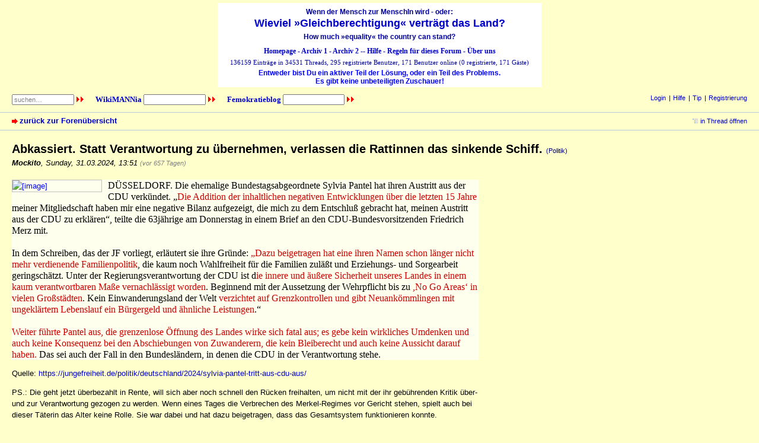

--- FILE ---
content_type: text/html; charset=utf-8
request_url: https://www.wgvdl.com/forum3/index.php?id=131569
body_size: 3433
content:
<!DOCTYPE html PUBLIC "-//W3C//DTD XHTML 1.0 Strict//EN" "http://www.w3.org/TR/xhtml1/DTD/xhtml1-strict.dtd">
<html xmlns="http://www.w3.org/1999/xhtml" xml:lang="de" dir="ltr">
<head>
<meta http-equiv="content-type" content="text/html; charset=utf-8" />
<title>Abkassiert. Statt Verantwortung zu übernehmen, verlassen die Rattinnen das sinkende Schiff. - Wieviel »Gleichberechtigung« verträgt das Land?</title>
<meta name="description" content="Gleichberechtigung, Männerdiskriminierung, Männerbenachteiligung, Antifeminismus" />
<meta name="referrer" content="origin" />
<meta name="referrer" content="same-origin" />
<meta name="generator" content="my little forum 2.4.21" />
<link rel="stylesheet" type="text/css" href="https://wgvdl.com/forum3/themes/wgvdl_f/style.min.css" media="all" />
<link rel="alternate" type="application/rss+xml" title="RSS" href="index.php?mode=rss" /><link rel="top" href="./" />
<link rel="search" href="index.php?mode=search" />
<link rel="shortcut icon" href="https://wgvdl.com/forum3/themes/wgvdl_f/images/favicon.ico" />
<link rel="canonical" href="https://wgvdl.com/forum3/index.php?mode=thread&amp;id=131569" /><script src="https://wgvdl.com/forum3/index.php?mode=js_defaults&amp;t=" type="text/javascript" charset="utf-8"></script>
<script src="https://wgvdl.com/forum3/js/main.min.js" type="text/javascript" charset="utf-8"></script>



</head>

<body>
<!--[if IE]><div id="ie"><![endif]-->

<div id="kopf">
	<h3>Wenn der Mensch zur MenschIn wird - oder:</h3>
	<h1>
		<a href="index.php">Wieviel »Gleichberechtigung« verträgt das Land?</a>
	</h1>
	<h3 style="margin-bottom:10px;">How much »equality« the country can stand?</h3>
	<p>
		<a target="_blank" href="../">Homepage</a> - 
		<a href="../forum1/" target="_blank">Archiv 1</a> - 
		<a href="../forum2" target="_blank">Archiv 2</a> -- 
		<a href="index.php?mode=page&id=3">Hilfe</a> - 
		<a href="index.php?mode=page&id=1">Regeln für dieses Forum</a> - 
		<a href="../../ueber-uns" target="_blank">&Uuml;ber uns</a>
	</p>
	<div id="online-data">136159 Einträge in 34531 Threads, 295 registrierte Benutzer, 171 Benutzer online (0 registrierte, 171 Gäste)	</div>
	<h2>Entweder bist Du ein aktiver Teil der Lösung, oder ein Teil des Problems.<br />Es gibt keine unbeteiligten Zuschauer! </h2>
</div>

<div id="top">

<div class="left">
	<form id="topsearch" action="index.php" method="get" title="Einträge durchsuchen" accept-charset="utf-8">
		<div>
			<input type="hidden" name="mode" value="search" />
				<label for="search-input">
				Suche:
				</label>
			<input id="search-input" type="text" name="search" value="suchen…" />
			<input type="image" src="themes/wgvdl_f/images/next.gif" alt="»»" />
		</div>
	</form>
	&nbsp;&nbsp;&nbsp;
	<a target="_blank" href="https://at.wikimannia.org" title="Seite &quot;WikiMANNia&quot; aufrufen">
		<b>WikiMANNia</b>
	</a>
	<form id="topsearch" accept-charset="utf-8" action="https://at.wikimannia.org" method="post" target="_blank" name="frmWiki" title="&quot;WikiMANNia&quot; nach Stichwörtern durchsuchen">
		<div>
			<input id="search-input" value= "" maxlength="255" name="xsearch" />
			<input value="de" name="hl" type="hidden" />
			<input type="image" name="" src="themes/wgvdl_f/images/next.gif" alt="»»" onmouseover="this.src='themes/wgvdl_f/images/next_mo.gif';" onmouseout="this.src='themes/wgvdl_f/images/next.gif';" onclick="window.document.frmWiki.action = 'https://at.wikimannia.org/index.php?search=' + document.frmWiki.xsearch.value;" value="Suche" name="btnG" type="submit" />
		</div>
	</form>
	&nbsp;&nbsp;&nbsp;
	<a target="_blank" href="https://femokratie.wgvdl.com" title="Seite &quot;Femokratieblog&quot aufrufen">
		<b>Femokratieblog</b>
	</a>
	<form id="topsearch" accept-charset="utf-8" action="https://femokratie.wgvdl.com" method="post" target="_blank" name="frmFkblog" title="&quot;Femokratieblog&quot; nach Stichwörtern durchsuchen">
		<div>
			<input id="search-input" value= "" maxlength="255" name="xsearch1" />
			<input value="de" name="hl" type="hidden" />
			<input type="image" name="" src="themes/wgvdl_f/images/next.gif" alt="»»" onmouseover="this.src='themes/wgvdl_f/images/next_mo.gif';" onmouseout="this.src='themes/wgvdl_f/images/next.gif';" onclick="window.document.frmFkblog.action = 'https://femokratie.wgvdl.com/?s=' + document.frmFkblog.xsearch1.value;" value="Suche" name="btnG" type="submit" />
		</div>
	</form>
</div>

<div id="nav">
<ul id="usermenu">
<li><a href="index.php?mode=login" title="Anmelden">Login</a></li><li><a href="index.php?mode=page&amp;id=3">Hilfe</a></li><li><a href="index.php?mode=page&amp;id=4">Tip</a></li><li><a href="index.php?mode=page&amp;id=7">Registrierung</a></li></ul>
</div>

<div id="subnav">
	<div id="subnav-1"><a class="stronglink" href="index.php?mode=index" title="zurück zur Forenübersicht">zurück zur Forenübersicht</a>
</div>
	<div id="subnav-2"><ul id="subnavmenu"><li><a class="openthread" href="index.php?mode=thread&amp;id=131569#p131569" title="Eintrag innerhalb des Diskussionsstranges anzeigen">in Thread öffnen</a></li></ul>
</div>
</div>

<div id="content">
			
<div class="posting"><h1>Abkassiert. Statt Verantwortung zu übernehmen, verlassen die Rattinnen das sinkende Schiff. <span class="category">(Politik)</span></h1>
<p class="author"><strong>Mockito</strong><span class="interpunction">, </span>Sunday, 31.03.2024, 13:51 <span class="ago">(vor 657 Tagen)</span></p>
<p><a rel="thumbnail" href="https://upload.wikimedia.org/wikipedia/commons/thumb/8/8d/Pantel%2C_Sylvia-9949.jpg/170px-Pantel%2C_Sylvia-9949.jpg"><img src="https://upload.wikimedia.org/wikipedia/commons/thumb/8/8d/Pantel%2C_Sylvia-9949.jpg/170px-Pantel%2C_Sylvia-9949.jpg" class="thumbnail left" alt="[image]"  /></a><span class="fremdzitat">DÜSSELDORF. Die ehemalige Bundestagsabgeordnete Sylvia Pantel hat ihren Austritt aus der CDU verkündet. „<span style="color:#c00;">Die Addition der inhaltlichen negativen Entwicklungen über die letzten 15 Jahre</span> meiner Mitgliedschaft haben mir eine negative Bilanz aufgezeigt, die mich zu dem Entschluß gebracht hat, meinen Austritt aus der CDU zu erklären“, teilte die 63jährige am Donnerstag in einem Brief an den CDU-Bundesvorsitzenden Friedrich Merz mit.<br />
 <br />
In dem Schreiben, das der JF vorliegt, erläutert sie ihre Gründe:<span style="color:#c00;"> „Dazu beigetragen hat eine ihren Namen schon länger nicht mehr verdienende Familienpolitik</span>, die kaum noch Wahlfreiheit für die Familien zuläßt und Erziehungs- und Sorgearbeit geringschätzt. Unter der Regierungsverantwortung der CDU ist d<span style="color:#c00;">ie innere und äußere Sicherheit unseres Landes in einem kaum verantwortbaren Maße vernachlässigt worden</span>. Beginnend mit der Aussetzung der Wehrpflicht bis zu <span style="color:#c00;">,No Go Areas‘ in vielen Großstädten</span>. Kein Einwanderungsland der Welt <span style="color:#c00;">verzichtet auf Grenzkontrollen und gibt Neuankömmlingen mit ungeklärtem Lebenslauf ein Bürgergeld und ähnliche Leistungen</span>.“<br />
 <br />
<span style="color:#c00;">Weiter führte Pantel aus, die grenzenlose Öffnung des Landes wirke sich fatal aus; es gebe kein wirkliches Umdenken und auch keine Konsequenz bei den Abschiebungen von Zuwanderern, die kein Bleiberecht und auch keine Aussicht darauf haben.</span> Das sei auch der Fall in den Bundesländern, in denen die CDU in der Verantwortung stehe.</span></p>
<p>Quelle: <a href="https://jungefreiheit.de/politik/deutschland/2024/sylvia-pantel-tritt-aus-cdu-aus/">https://jungefreiheit.de/politik/deutschland/2024/sylvia-pantel-tritt-aus-cdu-aus/</a></p>
<p>PS.: Die geht jetzt überbezahlt in Rente, will sich aber noch schnell den Rücken freihalten, um nicht mit der ihr gebührenden Kritik über- und zur Verantwortung gezogen zu werden. Wenn eines Tages die Verbrechen des Merkel-Regimes vor Gericht stehen, spielt auch bei dieser Täterin das Alter keine Rolle. Sie war dabei und hat dazu beigetragen, dass das Gesamtsystem funktionieren konnte.</p>

</div>
<div class="posting-footer">
<div class="reply"><span class="locked">Eintrag gesperrt</span></div>
<div class="info">
<span class="views">475 Views</span></div>
</div>

<hr class="entryline" />
<div class="complete-thread">
<p class="left"><strong>gesamter Thread:</strong></p><p class="right">&nbsp;<a class="rss" href="index.php?mode=rss&amp;thread=131569" title="RSS-Feed dieser Diskussion">RSS-Feed dieser Diskussion</a></p>
</div>

<ul class="thread openthread">


<li><span class="currentthread">Abkassiert. Statt Verantwortung zu übernehmen, verlassen die Rattinnen das sinkende Schiff.</span> - 

<strong>Mockito</strong>, 

<span id="p131569" class="tail">31.03.2024, 13:51 <a href="index.php?mode=thread&amp;id=131569" title="gesamten Thread öffnen"><img src="themes/wgvdl_f/images/complete_thread.png" title="gesamten Thread öffnen" alt="[*]" width="11" height="11" /></a></span>
</li>

</ul>
	</div>

<div id="footer">
	<div id="footer-1">
		<a href="index.php">Forumübersicht</a> | 
		<a rel="nofollow" title="E-Mail an den Foren-Administrator" href="index.php?mode=contact">Kontakt</a> | 
		<a href="../../ueber-uns" target="_blank">&Uuml;ber uns</a>
		<p>&nbsp;</p>
	</div>
	<div id="footer-2">
		<ul id="footermenu">
							<li>
					<a class="rss" href="index.php?mode=rss" title="RSS-Feed aller neuen Einträge">RSS Einträge</a> &nbsp;
					<a class="rss" href="index.php?mode=rss&amp;items=thread_starts" title="RSS-Feed aller neuen Threads">RSS Threads</a>
				</li>
						<li>
				<a href="index.php?mode=contact" title="E-Mail an den Foren-Administrator" rel="nofollow">Kontakt</a>
			</li>
		</ul>
	</div>
</div>

<div id="pbmlf">
	<a href="https://mylittleforum.net/">powered by my little forum</a>
</div>

<!--[if IE]></div><![endif]-->

</body>
</html>
 